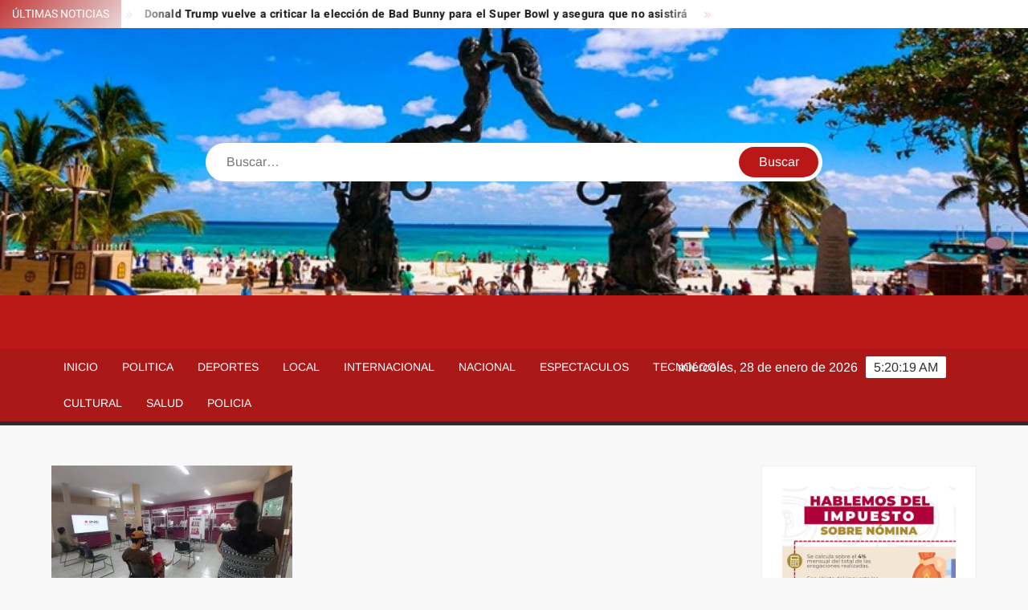

--- FILE ---
content_type: text/html; charset=UTF-8
request_url: https://unotvplaya.com/2021/01/25/ine-playa-del-carmen-atendera-a-ciudadanos-sin-cita-programada-de-acuerdo-a-capacidad/
body_size: 13565
content:
<!doctype html>
<html lang="es">
<head>
	<meta charset="UTF-8">
	<meta name="viewport" content="width=device-width">
	<link rel="profile" href="https://gmpg.org/xfn/11">

	<title>INE playa del Carmen atenderá a ciudadanos sin cita programada de acuerdo a capacidad</title>
			 			 			 			 			 			 			 			 			 			 			 			 			 			 			 			 			 			 			 			 			 			 			 			 			 			 			 			 			 			 			 			 			 			 			 			 			 			 			 			 			 			 			 			 			 			 			 			 <meta name='robots' content='max-image-preview:large' />
<link rel="alternate" type="application/rss+xml" title=" &raquo; Feed" href="https://unotvplaya.com/feed/" />
<link rel="alternate" type="application/rss+xml" title=" &raquo; RSS de los comentarios" href="https://unotvplaya.com/comments/feed/" />
<link rel="alternate" type="application/rss+xml" title=" &raquo; INE playa del Carmen atenderá a ciudadanos sin cita programada de acuerdo a capacidad RSS de los comentarios" href="https://unotvplaya.com/2021/01/25/ine-playa-del-carmen-atendera-a-ciudadanos-sin-cita-programada-de-acuerdo-a-capacidad/feed/" />
<link rel="alternate" title="oEmbed (JSON)" type="application/json+oembed" href="https://unotvplaya.com/wp-json/oembed/1.0/embed?url=https%3A%2F%2Funotvplaya.com%2F2021%2F01%2F25%2Fine-playa-del-carmen-atendera-a-ciudadanos-sin-cita-programada-de-acuerdo-a-capacidad%2F" />
<link rel="alternate" title="oEmbed (XML)" type="text/xml+oembed" href="https://unotvplaya.com/wp-json/oembed/1.0/embed?url=https%3A%2F%2Funotvplaya.com%2F2021%2F01%2F25%2Fine-playa-del-carmen-atendera-a-ciudadanos-sin-cita-programada-de-acuerdo-a-capacidad%2F&#038;format=xml" />
<style id='wp-img-auto-sizes-contain-inline-css' type='text/css'>
img:is([sizes=auto i],[sizes^="auto," i]){contain-intrinsic-size:3000px 1500px}
/*# sourceURL=wp-img-auto-sizes-contain-inline-css */
</style>
<style id='wp-emoji-styles-inline-css' type='text/css'>

	img.wp-smiley, img.emoji {
		display: inline !important;
		border: none !important;
		box-shadow: none !important;
		height: 1em !important;
		width: 1em !important;
		margin: 0 0.07em !important;
		vertical-align: -0.1em !important;
		background: none !important;
		padding: 0 !important;
	}
/*# sourceURL=wp-emoji-styles-inline-css */
</style>
<style id='wp-block-library-inline-css' type='text/css'>
:root{--wp-block-synced-color:#7a00df;--wp-block-synced-color--rgb:122,0,223;--wp-bound-block-color:var(--wp-block-synced-color);--wp-editor-canvas-background:#ddd;--wp-admin-theme-color:#007cba;--wp-admin-theme-color--rgb:0,124,186;--wp-admin-theme-color-darker-10:#006ba1;--wp-admin-theme-color-darker-10--rgb:0,107,160.5;--wp-admin-theme-color-darker-20:#005a87;--wp-admin-theme-color-darker-20--rgb:0,90,135;--wp-admin-border-width-focus:2px}@media (min-resolution:192dpi){:root{--wp-admin-border-width-focus:1.5px}}.wp-element-button{cursor:pointer}:root .has-very-light-gray-background-color{background-color:#eee}:root .has-very-dark-gray-background-color{background-color:#313131}:root .has-very-light-gray-color{color:#eee}:root .has-very-dark-gray-color{color:#313131}:root .has-vivid-green-cyan-to-vivid-cyan-blue-gradient-background{background:linear-gradient(135deg,#00d084,#0693e3)}:root .has-purple-crush-gradient-background{background:linear-gradient(135deg,#34e2e4,#4721fb 50%,#ab1dfe)}:root .has-hazy-dawn-gradient-background{background:linear-gradient(135deg,#faaca8,#dad0ec)}:root .has-subdued-olive-gradient-background{background:linear-gradient(135deg,#fafae1,#67a671)}:root .has-atomic-cream-gradient-background{background:linear-gradient(135deg,#fdd79a,#004a59)}:root .has-nightshade-gradient-background{background:linear-gradient(135deg,#330968,#31cdcf)}:root .has-midnight-gradient-background{background:linear-gradient(135deg,#020381,#2874fc)}:root{--wp--preset--font-size--normal:16px;--wp--preset--font-size--huge:42px}.has-regular-font-size{font-size:1em}.has-larger-font-size{font-size:2.625em}.has-normal-font-size{font-size:var(--wp--preset--font-size--normal)}.has-huge-font-size{font-size:var(--wp--preset--font-size--huge)}.has-text-align-center{text-align:center}.has-text-align-left{text-align:left}.has-text-align-right{text-align:right}.has-fit-text{white-space:nowrap!important}#end-resizable-editor-section{display:none}.aligncenter{clear:both}.items-justified-left{justify-content:flex-start}.items-justified-center{justify-content:center}.items-justified-right{justify-content:flex-end}.items-justified-space-between{justify-content:space-between}.screen-reader-text{border:0;clip-path:inset(50%);height:1px;margin:-1px;overflow:hidden;padding:0;position:absolute;width:1px;word-wrap:normal!important}.screen-reader-text:focus{background-color:#ddd;clip-path:none;color:#444;display:block;font-size:1em;height:auto;left:5px;line-height:normal;padding:15px 23px 14px;text-decoration:none;top:5px;width:auto;z-index:100000}html :where(.has-border-color){border-style:solid}html :where([style*=border-top-color]){border-top-style:solid}html :where([style*=border-right-color]){border-right-style:solid}html :where([style*=border-bottom-color]){border-bottom-style:solid}html :where([style*=border-left-color]){border-left-style:solid}html :where([style*=border-width]){border-style:solid}html :where([style*=border-top-width]){border-top-style:solid}html :where([style*=border-right-width]){border-right-style:solid}html :where([style*=border-bottom-width]){border-bottom-style:solid}html :where([style*=border-left-width]){border-left-style:solid}html :where(img[class*=wp-image-]){height:auto;max-width:100%}:where(figure){margin:0 0 1em}html :where(.is-position-sticky){--wp-admin--admin-bar--position-offset:var(--wp-admin--admin-bar--height,0px)}@media screen and (max-width:600px){html :where(.is-position-sticky){--wp-admin--admin-bar--position-offset:0px}}

/*# sourceURL=wp-block-library-inline-css */
</style><style id='wp-block-image-inline-css' type='text/css'>
.wp-block-image>a,.wp-block-image>figure>a{display:inline-block}.wp-block-image img{box-sizing:border-box;height:auto;max-width:100%;vertical-align:bottom}@media not (prefers-reduced-motion){.wp-block-image img.hide{visibility:hidden}.wp-block-image img.show{animation:show-content-image .4s}}.wp-block-image[style*=border-radius] img,.wp-block-image[style*=border-radius]>a{border-radius:inherit}.wp-block-image.has-custom-border img{box-sizing:border-box}.wp-block-image.aligncenter{text-align:center}.wp-block-image.alignfull>a,.wp-block-image.alignwide>a{width:100%}.wp-block-image.alignfull img,.wp-block-image.alignwide img{height:auto;width:100%}.wp-block-image .aligncenter,.wp-block-image .alignleft,.wp-block-image .alignright,.wp-block-image.aligncenter,.wp-block-image.alignleft,.wp-block-image.alignright{display:table}.wp-block-image .aligncenter>figcaption,.wp-block-image .alignleft>figcaption,.wp-block-image .alignright>figcaption,.wp-block-image.aligncenter>figcaption,.wp-block-image.alignleft>figcaption,.wp-block-image.alignright>figcaption{caption-side:bottom;display:table-caption}.wp-block-image .alignleft{float:left;margin:.5em 1em .5em 0}.wp-block-image .alignright{float:right;margin:.5em 0 .5em 1em}.wp-block-image .aligncenter{margin-left:auto;margin-right:auto}.wp-block-image :where(figcaption){margin-bottom:1em;margin-top:.5em}.wp-block-image.is-style-circle-mask img{border-radius:9999px}@supports ((-webkit-mask-image:none) or (mask-image:none)) or (-webkit-mask-image:none){.wp-block-image.is-style-circle-mask img{border-radius:0;-webkit-mask-image:url('data:image/svg+xml;utf8,<svg viewBox="0 0 100 100" xmlns="http://www.w3.org/2000/svg"><circle cx="50" cy="50" r="50"/></svg>');mask-image:url('data:image/svg+xml;utf8,<svg viewBox="0 0 100 100" xmlns="http://www.w3.org/2000/svg"><circle cx="50" cy="50" r="50"/></svg>');mask-mode:alpha;-webkit-mask-position:center;mask-position:center;-webkit-mask-repeat:no-repeat;mask-repeat:no-repeat;-webkit-mask-size:contain;mask-size:contain}}:root :where(.wp-block-image.is-style-rounded img,.wp-block-image .is-style-rounded img){border-radius:9999px}.wp-block-image figure{margin:0}.wp-lightbox-container{display:flex;flex-direction:column;position:relative}.wp-lightbox-container img{cursor:zoom-in}.wp-lightbox-container img:hover+button{opacity:1}.wp-lightbox-container button{align-items:center;backdrop-filter:blur(16px) saturate(180%);background-color:#5a5a5a40;border:none;border-radius:4px;cursor:zoom-in;display:flex;height:20px;justify-content:center;opacity:0;padding:0;position:absolute;right:16px;text-align:center;top:16px;width:20px;z-index:100}@media not (prefers-reduced-motion){.wp-lightbox-container button{transition:opacity .2s ease}}.wp-lightbox-container button:focus-visible{outline:3px auto #5a5a5a40;outline:3px auto -webkit-focus-ring-color;outline-offset:3px}.wp-lightbox-container button:hover{cursor:pointer;opacity:1}.wp-lightbox-container button:focus{opacity:1}.wp-lightbox-container button:focus,.wp-lightbox-container button:hover,.wp-lightbox-container button:not(:hover):not(:active):not(.has-background){background-color:#5a5a5a40;border:none}.wp-lightbox-overlay{box-sizing:border-box;cursor:zoom-out;height:100vh;left:0;overflow:hidden;position:fixed;top:0;visibility:hidden;width:100%;z-index:100000}.wp-lightbox-overlay .close-button{align-items:center;cursor:pointer;display:flex;justify-content:center;min-height:40px;min-width:40px;padding:0;position:absolute;right:calc(env(safe-area-inset-right) + 16px);top:calc(env(safe-area-inset-top) + 16px);z-index:5000000}.wp-lightbox-overlay .close-button:focus,.wp-lightbox-overlay .close-button:hover,.wp-lightbox-overlay .close-button:not(:hover):not(:active):not(.has-background){background:none;border:none}.wp-lightbox-overlay .lightbox-image-container{height:var(--wp--lightbox-container-height);left:50%;overflow:hidden;position:absolute;top:50%;transform:translate(-50%,-50%);transform-origin:top left;width:var(--wp--lightbox-container-width);z-index:9999999999}.wp-lightbox-overlay .wp-block-image{align-items:center;box-sizing:border-box;display:flex;height:100%;justify-content:center;margin:0;position:relative;transform-origin:0 0;width:100%;z-index:3000000}.wp-lightbox-overlay .wp-block-image img{height:var(--wp--lightbox-image-height);min-height:var(--wp--lightbox-image-height);min-width:var(--wp--lightbox-image-width);width:var(--wp--lightbox-image-width)}.wp-lightbox-overlay .wp-block-image figcaption{display:none}.wp-lightbox-overlay button{background:none;border:none}.wp-lightbox-overlay .scrim{background-color:#fff;height:100%;opacity:.9;position:absolute;width:100%;z-index:2000000}.wp-lightbox-overlay.active{visibility:visible}@media not (prefers-reduced-motion){.wp-lightbox-overlay.active{animation:turn-on-visibility .25s both}.wp-lightbox-overlay.active img{animation:turn-on-visibility .35s both}.wp-lightbox-overlay.show-closing-animation:not(.active){animation:turn-off-visibility .35s both}.wp-lightbox-overlay.show-closing-animation:not(.active) img{animation:turn-off-visibility .25s both}.wp-lightbox-overlay.zoom.active{animation:none;opacity:1;visibility:visible}.wp-lightbox-overlay.zoom.active .lightbox-image-container{animation:lightbox-zoom-in .4s}.wp-lightbox-overlay.zoom.active .lightbox-image-container img{animation:none}.wp-lightbox-overlay.zoom.active .scrim{animation:turn-on-visibility .4s forwards}.wp-lightbox-overlay.zoom.show-closing-animation:not(.active){animation:none}.wp-lightbox-overlay.zoom.show-closing-animation:not(.active) .lightbox-image-container{animation:lightbox-zoom-out .4s}.wp-lightbox-overlay.zoom.show-closing-animation:not(.active) .lightbox-image-container img{animation:none}.wp-lightbox-overlay.zoom.show-closing-animation:not(.active) .scrim{animation:turn-off-visibility .4s forwards}}@keyframes show-content-image{0%{visibility:hidden}99%{visibility:hidden}to{visibility:visible}}@keyframes turn-on-visibility{0%{opacity:0}to{opacity:1}}@keyframes turn-off-visibility{0%{opacity:1;visibility:visible}99%{opacity:0;visibility:visible}to{opacity:0;visibility:hidden}}@keyframes lightbox-zoom-in{0%{transform:translate(calc((-100vw + var(--wp--lightbox-scrollbar-width))/2 + var(--wp--lightbox-initial-left-position)),calc(-50vh + var(--wp--lightbox-initial-top-position))) scale(var(--wp--lightbox-scale))}to{transform:translate(-50%,-50%) scale(1)}}@keyframes lightbox-zoom-out{0%{transform:translate(-50%,-50%) scale(1);visibility:visible}99%{visibility:visible}to{transform:translate(calc((-100vw + var(--wp--lightbox-scrollbar-width))/2 + var(--wp--lightbox-initial-left-position)),calc(-50vh + var(--wp--lightbox-initial-top-position))) scale(var(--wp--lightbox-scale));visibility:hidden}}
/*# sourceURL=https://unotvplaya.com/wp-includes/blocks/image/style.min.css */
</style>
<style id='wp-block-paragraph-inline-css' type='text/css'>
.is-small-text{font-size:.875em}.is-regular-text{font-size:1em}.is-large-text{font-size:2.25em}.is-larger-text{font-size:3em}.has-drop-cap:not(:focus):first-letter{float:left;font-size:8.4em;font-style:normal;font-weight:100;line-height:.68;margin:.05em .1em 0 0;text-transform:uppercase}body.rtl .has-drop-cap:not(:focus):first-letter{float:none;margin-left:.1em}p.has-drop-cap.has-background{overflow:hidden}:root :where(p.has-background){padding:1.25em 2.375em}:where(p.has-text-color:not(.has-link-color)) a{color:inherit}p.has-text-align-left[style*="writing-mode:vertical-lr"],p.has-text-align-right[style*="writing-mode:vertical-rl"]{rotate:180deg}
/*# sourceURL=https://unotvplaya.com/wp-includes/blocks/paragraph/style.min.css */
</style>
<style id='global-styles-inline-css' type='text/css'>
:root{--wp--preset--aspect-ratio--square: 1;--wp--preset--aspect-ratio--4-3: 4/3;--wp--preset--aspect-ratio--3-4: 3/4;--wp--preset--aspect-ratio--3-2: 3/2;--wp--preset--aspect-ratio--2-3: 2/3;--wp--preset--aspect-ratio--16-9: 16/9;--wp--preset--aspect-ratio--9-16: 9/16;--wp--preset--color--black: #000000;--wp--preset--color--cyan-bluish-gray: #abb8c3;--wp--preset--color--white: #ffffff;--wp--preset--color--pale-pink: #f78da7;--wp--preset--color--vivid-red: #cf2e2e;--wp--preset--color--luminous-vivid-orange: #ff6900;--wp--preset--color--luminous-vivid-amber: #fcb900;--wp--preset--color--light-green-cyan: #7bdcb5;--wp--preset--color--vivid-green-cyan: #00d084;--wp--preset--color--pale-cyan-blue: #8ed1fc;--wp--preset--color--vivid-cyan-blue: #0693e3;--wp--preset--color--vivid-purple: #9b51e0;--wp--preset--gradient--vivid-cyan-blue-to-vivid-purple: linear-gradient(135deg,rgb(6,147,227) 0%,rgb(155,81,224) 100%);--wp--preset--gradient--light-green-cyan-to-vivid-green-cyan: linear-gradient(135deg,rgb(122,220,180) 0%,rgb(0,208,130) 100%);--wp--preset--gradient--luminous-vivid-amber-to-luminous-vivid-orange: linear-gradient(135deg,rgb(252,185,0) 0%,rgb(255,105,0) 100%);--wp--preset--gradient--luminous-vivid-orange-to-vivid-red: linear-gradient(135deg,rgb(255,105,0) 0%,rgb(207,46,46) 100%);--wp--preset--gradient--very-light-gray-to-cyan-bluish-gray: linear-gradient(135deg,rgb(238,238,238) 0%,rgb(169,184,195) 100%);--wp--preset--gradient--cool-to-warm-spectrum: linear-gradient(135deg,rgb(74,234,220) 0%,rgb(151,120,209) 20%,rgb(207,42,186) 40%,rgb(238,44,130) 60%,rgb(251,105,98) 80%,rgb(254,248,76) 100%);--wp--preset--gradient--blush-light-purple: linear-gradient(135deg,rgb(255,206,236) 0%,rgb(152,150,240) 100%);--wp--preset--gradient--blush-bordeaux: linear-gradient(135deg,rgb(254,205,165) 0%,rgb(254,45,45) 50%,rgb(107,0,62) 100%);--wp--preset--gradient--luminous-dusk: linear-gradient(135deg,rgb(255,203,112) 0%,rgb(199,81,192) 50%,rgb(65,88,208) 100%);--wp--preset--gradient--pale-ocean: linear-gradient(135deg,rgb(255,245,203) 0%,rgb(182,227,212) 50%,rgb(51,167,181) 100%);--wp--preset--gradient--electric-grass: linear-gradient(135deg,rgb(202,248,128) 0%,rgb(113,206,126) 100%);--wp--preset--gradient--midnight: linear-gradient(135deg,rgb(2,3,129) 0%,rgb(40,116,252) 100%);--wp--preset--font-size--small: 13px;--wp--preset--font-size--medium: 20px;--wp--preset--font-size--large: 36px;--wp--preset--font-size--x-large: 42px;--wp--preset--spacing--20: 0.44rem;--wp--preset--spacing--30: 0.67rem;--wp--preset--spacing--40: 1rem;--wp--preset--spacing--50: 1.5rem;--wp--preset--spacing--60: 2.25rem;--wp--preset--spacing--70: 3.38rem;--wp--preset--spacing--80: 5.06rem;--wp--preset--shadow--natural: 6px 6px 9px rgba(0, 0, 0, 0.2);--wp--preset--shadow--deep: 12px 12px 50px rgba(0, 0, 0, 0.4);--wp--preset--shadow--sharp: 6px 6px 0px rgba(0, 0, 0, 0.2);--wp--preset--shadow--outlined: 6px 6px 0px -3px rgb(255, 255, 255), 6px 6px rgb(0, 0, 0);--wp--preset--shadow--crisp: 6px 6px 0px rgb(0, 0, 0);}:where(.is-layout-flex){gap: 0.5em;}:where(.is-layout-grid){gap: 0.5em;}body .is-layout-flex{display: flex;}.is-layout-flex{flex-wrap: wrap;align-items: center;}.is-layout-flex > :is(*, div){margin: 0;}body .is-layout-grid{display: grid;}.is-layout-grid > :is(*, div){margin: 0;}:where(.wp-block-columns.is-layout-flex){gap: 2em;}:where(.wp-block-columns.is-layout-grid){gap: 2em;}:where(.wp-block-post-template.is-layout-flex){gap: 1.25em;}:where(.wp-block-post-template.is-layout-grid){gap: 1.25em;}.has-black-color{color: var(--wp--preset--color--black) !important;}.has-cyan-bluish-gray-color{color: var(--wp--preset--color--cyan-bluish-gray) !important;}.has-white-color{color: var(--wp--preset--color--white) !important;}.has-pale-pink-color{color: var(--wp--preset--color--pale-pink) !important;}.has-vivid-red-color{color: var(--wp--preset--color--vivid-red) !important;}.has-luminous-vivid-orange-color{color: var(--wp--preset--color--luminous-vivid-orange) !important;}.has-luminous-vivid-amber-color{color: var(--wp--preset--color--luminous-vivid-amber) !important;}.has-light-green-cyan-color{color: var(--wp--preset--color--light-green-cyan) !important;}.has-vivid-green-cyan-color{color: var(--wp--preset--color--vivid-green-cyan) !important;}.has-pale-cyan-blue-color{color: var(--wp--preset--color--pale-cyan-blue) !important;}.has-vivid-cyan-blue-color{color: var(--wp--preset--color--vivid-cyan-blue) !important;}.has-vivid-purple-color{color: var(--wp--preset--color--vivid-purple) !important;}.has-black-background-color{background-color: var(--wp--preset--color--black) !important;}.has-cyan-bluish-gray-background-color{background-color: var(--wp--preset--color--cyan-bluish-gray) !important;}.has-white-background-color{background-color: var(--wp--preset--color--white) !important;}.has-pale-pink-background-color{background-color: var(--wp--preset--color--pale-pink) !important;}.has-vivid-red-background-color{background-color: var(--wp--preset--color--vivid-red) !important;}.has-luminous-vivid-orange-background-color{background-color: var(--wp--preset--color--luminous-vivid-orange) !important;}.has-luminous-vivid-amber-background-color{background-color: var(--wp--preset--color--luminous-vivid-amber) !important;}.has-light-green-cyan-background-color{background-color: var(--wp--preset--color--light-green-cyan) !important;}.has-vivid-green-cyan-background-color{background-color: var(--wp--preset--color--vivid-green-cyan) !important;}.has-pale-cyan-blue-background-color{background-color: var(--wp--preset--color--pale-cyan-blue) !important;}.has-vivid-cyan-blue-background-color{background-color: var(--wp--preset--color--vivid-cyan-blue) !important;}.has-vivid-purple-background-color{background-color: var(--wp--preset--color--vivid-purple) !important;}.has-black-border-color{border-color: var(--wp--preset--color--black) !important;}.has-cyan-bluish-gray-border-color{border-color: var(--wp--preset--color--cyan-bluish-gray) !important;}.has-white-border-color{border-color: var(--wp--preset--color--white) !important;}.has-pale-pink-border-color{border-color: var(--wp--preset--color--pale-pink) !important;}.has-vivid-red-border-color{border-color: var(--wp--preset--color--vivid-red) !important;}.has-luminous-vivid-orange-border-color{border-color: var(--wp--preset--color--luminous-vivid-orange) !important;}.has-luminous-vivid-amber-border-color{border-color: var(--wp--preset--color--luminous-vivid-amber) !important;}.has-light-green-cyan-border-color{border-color: var(--wp--preset--color--light-green-cyan) !important;}.has-vivid-green-cyan-border-color{border-color: var(--wp--preset--color--vivid-green-cyan) !important;}.has-pale-cyan-blue-border-color{border-color: var(--wp--preset--color--pale-cyan-blue) !important;}.has-vivid-cyan-blue-border-color{border-color: var(--wp--preset--color--vivid-cyan-blue) !important;}.has-vivid-purple-border-color{border-color: var(--wp--preset--color--vivid-purple) !important;}.has-vivid-cyan-blue-to-vivid-purple-gradient-background{background: var(--wp--preset--gradient--vivid-cyan-blue-to-vivid-purple) !important;}.has-light-green-cyan-to-vivid-green-cyan-gradient-background{background: var(--wp--preset--gradient--light-green-cyan-to-vivid-green-cyan) !important;}.has-luminous-vivid-amber-to-luminous-vivid-orange-gradient-background{background: var(--wp--preset--gradient--luminous-vivid-amber-to-luminous-vivid-orange) !important;}.has-luminous-vivid-orange-to-vivid-red-gradient-background{background: var(--wp--preset--gradient--luminous-vivid-orange-to-vivid-red) !important;}.has-very-light-gray-to-cyan-bluish-gray-gradient-background{background: var(--wp--preset--gradient--very-light-gray-to-cyan-bluish-gray) !important;}.has-cool-to-warm-spectrum-gradient-background{background: var(--wp--preset--gradient--cool-to-warm-spectrum) !important;}.has-blush-light-purple-gradient-background{background: var(--wp--preset--gradient--blush-light-purple) !important;}.has-blush-bordeaux-gradient-background{background: var(--wp--preset--gradient--blush-bordeaux) !important;}.has-luminous-dusk-gradient-background{background: var(--wp--preset--gradient--luminous-dusk) !important;}.has-pale-ocean-gradient-background{background: var(--wp--preset--gradient--pale-ocean) !important;}.has-electric-grass-gradient-background{background: var(--wp--preset--gradient--electric-grass) !important;}.has-midnight-gradient-background{background: var(--wp--preset--gradient--midnight) !important;}.has-small-font-size{font-size: var(--wp--preset--font-size--small) !important;}.has-medium-font-size{font-size: var(--wp--preset--font-size--medium) !important;}.has-large-font-size{font-size: var(--wp--preset--font-size--large) !important;}.has-x-large-font-size{font-size: var(--wp--preset--font-size--x-large) !important;}
/*# sourceURL=global-styles-inline-css */
</style>

<style id='classic-theme-styles-inline-css' type='text/css'>
/*! This file is auto-generated */
.wp-block-button__link{color:#fff;background-color:#32373c;border-radius:9999px;box-shadow:none;text-decoration:none;padding:calc(.667em + 2px) calc(1.333em + 2px);font-size:1.125em}.wp-block-file__button{background:#32373c;color:#fff;text-decoration:none}
/*# sourceURL=/wp-includes/css/classic-themes.min.css */
</style>
<link rel='stylesheet' id='freenews-style-css' href='https://unotvplaya.com/wp-content/themes/freenews/style.css?ver=6.9' type='text/css' media='all' />
<link rel='stylesheet' id='font-awesome-css' href='https://unotvplaya.com/wp-content/themes/freenews/assets/library/fontawesome/css/all.min.css?ver=6.9' type='text/css' media='all' />
<link rel='stylesheet' id='freenews-google-fonts-css' href='https://unotvplaya.com/wp-content/fonts/630fd7ef1a5c24e260dc9d85fd5926fc.css' type='text/css' media='all' />
<script type="text/javascript" src="https://unotvplaya.com/wp-includes/js/jquery/jquery.min.js?ver=3.7.1" id="jquery-core-js"></script>
<script type="text/javascript" src="https://unotvplaya.com/wp-includes/js/jquery/jquery-migrate.min.js?ver=3.4.1" id="jquery-migrate-js"></script>
<script type="text/javascript" src="https://unotvplaya.com/wp-content/themes/freenews/assets/js/global.js?ver=1" id="freenews-global-js"></script>
<link rel="https://api.w.org/" href="https://unotvplaya.com/wp-json/" /><link rel="alternate" title="JSON" type="application/json" href="https://unotvplaya.com/wp-json/wp/v2/posts/7562" /><link rel="EditURI" type="application/rsd+xml" title="RSD" href="https://unotvplaya.com/xmlrpc.php?rsd" />
<meta name="generator" content="WordPress 6.9" />
<link rel="canonical" href="https://unotvplaya.com/2021/01/25/ine-playa-del-carmen-atendera-a-ciudadanos-sin-cita-programada-de-acuerdo-a-capacidad/" />
<link rel='shortlink' href='https://unotvplaya.com/?p=7562' />

		<!-- GA Google Analytics @ https://m0n.co/ga -->
		<script>
			(function(i,s,o,g,r,a,m){i['GoogleAnalyticsObject']=r;i[r]=i[r]||function(){
			(i[r].q=i[r].q||[]).push(arguments)},i[r].l=1*new Date();a=s.createElement(o),
			m=s.getElementsByTagName(o)[0];a.async=1;a.src=g;m.parentNode.insertBefore(a,m)
			})(window,document,'script','https://www.google-analytics.com/analytics.js','ga');
			ga('create', 'G-8ESPB50EMX', 'auto');
			ga('set', 'forceSSL', true);
			ga('send', 'pageview');
		</script>

	<link rel="pingback" href="https://unotvplaya.com/xmlrpc.php">		<style type="text/css">
					.site-title a,
			.site-description,
			.has-header-image .site-title a,
			.has-header-image .site-description,
			.has-top-bg-image .site-title a,
			.has-top-bg-image .site-description {
				position: absolute;
				clip: rect(1px, 1px, 1px, 1px);
			}
				</style>
		<link rel="icon" href="https://unotvplaya.com/wp-content/uploads/2020/02/cropped-unotvplaya-1-32x32.jpg" sizes="32x32" />
<link rel="icon" href="https://unotvplaya.com/wp-content/uploads/2020/02/cropped-unotvplaya-1-192x192.jpg" sizes="192x192" />
<link rel="apple-touch-icon" href="https://unotvplaya.com/wp-content/uploads/2020/02/cropped-unotvplaya-1-180x180.jpg" />
<meta name="msapplication-TileImage" content="https://unotvplaya.com/wp-content/uploads/2020/02/cropped-unotvplaya-1-270x270.jpg" />
</head>

<body data-rsssl=1 class="wp-singular post-template-default single single-post postid-7562 single-format-standard wp-theme-freenews has-header-image has-sidebar">
	<div id="page" class="site">
	<a class="skip-link screen-reader-text" href="#content">Saltar al contenido</a>

	
	<header id="masthead" class="site-header">
		<div id="main-header" class="main-header">
			<div class="navigation-top">
        		<div class="wrap">
            	<div id="site-header-menu" class="site-header-menu">
               	<nav class="main-navigation" aria-label="Menú principal" role="navigation">
							    <button class="menu-toggle" aria-controls="primary-menu" aria-expanded="false">
        <span class="toggle-text">Menú</span>
        <span class="toggle-bar"></span>
    </button>

    <ul id="primary-menu" class="menu nav-menu"><li id="menu-item-24" class="menu-item menu-item-type-custom menu-item-object-custom menu-item-home menu-item-24"><a href="https://unotvplaya.com/">Inicio</a></li>
<li id="menu-item-11003" class="menu-item menu-item-type-taxonomy menu-item-object-category menu-item-11003 category-color-3"><a href="https://unotvplaya.com/category/politica/">Politica</a></li>
<li id="menu-item-11004" class="menu-item menu-item-type-taxonomy menu-item-object-category menu-item-11004 category-color-6"><a href="https://unotvplaya.com/category/deportes/">Deportes</a></li>
<li id="menu-item-11005" class="menu-item menu-item-type-taxonomy menu-item-object-category menu-item-11005 category-color-4"><a href="https://unotvplaya.com/category/local/">Local</a></li>
<li id="menu-item-11006" class="menu-item menu-item-type-taxonomy menu-item-object-category menu-item-11006 category-color-5"><a href="https://unotvplaya.com/category/internacional/">Internacional</a></li>
<li id="menu-item-11007" class="menu-item menu-item-type-taxonomy menu-item-object-category menu-item-11007 category-color-17"><a href="https://unotvplaya.com/category/nacional/">Nacional</a></li>
<li id="menu-item-11008" class="menu-item menu-item-type-taxonomy menu-item-object-category menu-item-11008 category-color-24"><a href="https://unotvplaya.com/category/espectaculos/">Espectaculos</a></li>
<li id="menu-item-11009" class="menu-item menu-item-type-taxonomy menu-item-object-category menu-item-11009 category-color-12"><a href="https://unotvplaya.com/category/tecnologia/">Tecnología</a></li>
<li id="menu-item-11010" class="menu-item menu-item-type-taxonomy menu-item-object-category menu-item-11010 category-color-27"><a href="https://unotvplaya.com/category/cultural/">Cultural</a></li>
<li id="menu-item-11011" class="menu-item menu-item-type-taxonomy menu-item-object-category menu-item-11011 category-color-30"><a href="https://unotvplaya.com/category/salud/">Salud</a></li>
<li id="menu-item-11012" class="menu-item menu-item-type-taxonomy menu-item-object-category menu-item-11012 category-color-31"><a href="https://unotvplaya.com/category/policia/">Policia</a></li>
</ul>						 </nav><!-- #site-navigation -->
           		</div>
        		</div><!-- .wrap -->
			</div><!-- .navigation-top -->
			
			<div class="top-header">
				<div class="top-header-inner">

					    <div class="flash-news">
                <div class="flash-news-header">
            <h4 class="flash-news-title">Últimas noticias</h4>
        </div>
                <div class="marquee">
                            <artical class="news-post-title"><h3><a href="https://unotvplaya.com/2026/01/26/alarma-mundial-por-el-virus-nipah/" title="Alarma mundial por el virus Nipah">Alarma mundial por el virus Nipah</a></h3></artical>

                            <artical class="news-post-title"><h3><a href="https://unotvplaya.com/2026/01/25/donald-trump-vuelve-a-criticar-la-eleccion-de-bad-bunny-para-el-super-bowl-y-asegura-que-no-asistira/" title="Donald Trump vuelve a criticar la elección de Bad Bunny para el Super Bowl y asegura que no asistirá">Donald Trump vuelve a criticar la elección de Bad Bunny para el Super Bowl y asegura que no asistirá</a></h3></artical>

                            <artical class="news-post-title"><h3><a href="https://unotvplaya.com/2026/01/24/pentagono-coloca-a-america-latina-al-centro-de-la-estrategia-militar-de-estados-unidos/" title="Pentágono coloca a América Latina al centro de la estrategia militar de Estados Unidos">Pentágono coloca a América Latina al centro de la estrategia militar de Estados Unidos</a></h3></artical>

                            <artical class="news-post-title"><h3><a href="https://unotvplaya.com/2026/01/23/cae-ryan-wedding-exolimpico-canadiense-vinculado-al-cartel-de-sinaloa/" title="Cae Ryan Wedding, exolímpico canadiense vinculado al Cártel de Sinaloa">Cae Ryan Wedding, exolímpico canadiense vinculado al Cártel de Sinaloa</a></h3></artical>

                            <artical class="news-post-title"><h3><a href="https://unotvplaya.com/2026/01/23/suman-67-personas-sin-tras-incendio-de-centro-comercial-en-pakistan/" title="Suman 67 personas sin tras incendio de centro comercial en Pakistán">Suman 67 personas sin tras incendio de centro comercial en Pakistán</a></h3></artical>

                            <artical class="news-post-title"><h3><a href="https://unotvplaya.com/2026/01/23/donald-trump-retiro-la-invitacion-al-primer-ministro-de-canada-para-integrar-la-junta-de-la-paz/" title="Donald Trump retiró la invitación al primer ministro de Canadá para integrar la Junta de la Paz">Donald Trump retiró la invitación al primer ministro de Canadá para integrar la Junta de la Paz</a></h3></artical>

                            <artical class="news-post-title"><h3><a href="https://unotvplaya.com/2026/01/22/exiliados-en-estados-unidos-alertan-sobre-deportacion-a-mexico-de-un-teniente-disidente-de-venezuela/" title="Exiliados en Estados Unidos alertan sobre deportación a México de un teniente disidente de Venezuela">Exiliados en Estados Unidos alertan sobre deportación a México de un teniente disidente de Venezuela</a></h3></artical>

                            <artical class="news-post-title"><h3><a href="https://unotvplaya.com/2026/01/21/donald-trump-llega-al-foro-de-davos-para-reunirse-con-varios-lideres-mundiales-y-tratar-la-situacion-en-ucrania/" title="Donald Trump llega al Foro de Davos para reunirse con varios líderes mundiales y tratar la situación en Ucrania">Donald Trump llega al Foro de Davos para reunirse con varios líderes mundiales y tratar la situación en Ucrania</a></h3></artical>

                            <artical class="news-post-title"><h3><a href="https://unotvplaya.com/2026/01/19/trump-advierte-que-al-no-lograr-el-nobel-ya-no-se-siente-obligado-a-pensar-solo-en-paz/" title="Trump advierte que al no lograr el Nobel “ya no se siente obligado a pensar solo en paz”">Trump advierte que al no lograr el Nobel “ya no se siente obligado a pensar solo en paz”</a></h3></artical>

                            <artical class="news-post-title"><h3><a href="https://unotvplaya.com/2026/01/19/borrador-automatico-9/" title="Borrador automático">Borrador automático</a></h3></artical>

                    </div><!-- .marquee -->
    </div><!-- .flash-news -->
    
					<div class="header-social-menu">

						
					</div><!-- .header-social-menu -->
				</div><!-- .top-header-inner -->
			</div><!-- .top-header -->

							<div class="header-media-search">

					<div class="search-container">
    <form method="get" class="search" action="https://unotvplaya.com/"> 
        <label for='s' class='screen-reader-text'>Buscar</label> 
            <input class="search-field" placeholder="Buscar&hellip;" name="s" type="search"> 
            <input class="search-submit" value="Buscar" type="submit">
    </form>
</div><!-- .search-container -->
    
    <div class="custom-header">
        <div class="custom-header-media">
            <div id="wp-custom-header" class="wp-custom-header"><img src="https://unotvplaya.com/wp-content/uploads/2021/02/cropped-WhatsApp-Image-2021-02-16-at-4.39.49-PM-1.jpeg" width="1920" height="500" alt="" srcset="https://unotvplaya.com/wp-content/uploads/2021/02/cropped-WhatsApp-Image-2021-02-16-at-4.39.49-PM-1.jpeg 1920w, https://unotvplaya.com/wp-content/uploads/2021/02/cropped-WhatsApp-Image-2021-02-16-at-4.39.49-PM-1-300x78.jpeg 300w, https://unotvplaya.com/wp-content/uploads/2021/02/cropped-WhatsApp-Image-2021-02-16-at-4.39.49-PM-1-1024x267.jpeg 1024w, https://unotvplaya.com/wp-content/uploads/2021/02/cropped-WhatsApp-Image-2021-02-16-at-4.39.49-PM-1-768x200.jpeg 768w, https://unotvplaya.com/wp-content/uploads/2021/02/cropped-WhatsApp-Image-2021-02-16-at-4.39.49-PM-1-1536x400.jpeg 1536w" sizes="(max-width: 1920px) 100vw, 1920px" decoding="async" fetchpriority="high" /></div>        </div><!-- .custom-header-media -->
    </div><!-- .custom-header -->

				</div><!-- .header-media-search -->
						<div class="main-header-brand">
				<div class="header-brand">
					<div class="wrap">
						<div class="header-brand-content">
							    <div class="site-branding">
                <div class="site-branding-text">

                           <p class="site-title"><a href="https://unotvplaya.com/" rel="home"></a></p>
                
        </div><!-- .site-branding-text -->
    </div><!-- .site-branding -->


							<div class="header-right">
								<div class="header-banner">

																	</div><!-- .header-banner -->
							</div><!-- .header-right -->
						</div><!-- .header-brand-content -->
					</div><!-- .wrap -->
				</div><!-- .header-brand -->

				<div id="nav-sticker">
					<div class="navigation-top">
						<div class="wrap">
							<div id="site-header-menu" class="site-header-menu">
								<nav id="site-navigation" class="main-navigation" aria-label="Menú principal">
								    <button class="menu-toggle" aria-controls="primary-menu" aria-expanded="false">
        <span class="toggle-text">Menú</span>
        <span class="toggle-bar"></span>
    </button>

    <ul id="primary-menu" class="menu nav-menu"><li class="menu-item menu-item-type-custom menu-item-object-custom menu-item-home menu-item-24"><a href="https://unotvplaya.com/">Inicio</a></li>
<li class="menu-item menu-item-type-taxonomy menu-item-object-category menu-item-11003 category-color-3"><a href="https://unotvplaya.com/category/politica/">Politica</a></li>
<li class="menu-item menu-item-type-taxonomy menu-item-object-category menu-item-11004 category-color-6"><a href="https://unotvplaya.com/category/deportes/">Deportes</a></li>
<li class="menu-item menu-item-type-taxonomy menu-item-object-category menu-item-11005 category-color-4"><a href="https://unotvplaya.com/category/local/">Local</a></li>
<li class="menu-item menu-item-type-taxonomy menu-item-object-category menu-item-11006 category-color-5"><a href="https://unotvplaya.com/category/internacional/">Internacional</a></li>
<li class="menu-item menu-item-type-taxonomy menu-item-object-category menu-item-11007 category-color-17"><a href="https://unotvplaya.com/category/nacional/">Nacional</a></li>
<li class="menu-item menu-item-type-taxonomy menu-item-object-category menu-item-11008 category-color-24"><a href="https://unotvplaya.com/category/espectaculos/">Espectaculos</a></li>
<li class="menu-item menu-item-type-taxonomy menu-item-object-category menu-item-11009 category-color-12"><a href="https://unotvplaya.com/category/tecnologia/">Tecnología</a></li>
<li class="menu-item menu-item-type-taxonomy menu-item-object-category menu-item-11010 category-color-27"><a href="https://unotvplaya.com/category/cultural/">Cultural</a></li>
<li class="menu-item menu-item-type-taxonomy menu-item-object-category menu-item-11011 category-color-30"><a href="https://unotvplaya.com/category/salud/">Salud</a></li>
<li class="menu-item menu-item-type-taxonomy menu-item-object-category menu-item-11012 category-color-31"><a href="https://unotvplaya.com/category/policia/">Policia</a></li>
</ul>								</nav><!-- #site-navigation -->
            			</div>
        				</div><!-- .wrap -->
     				</div><!-- .navigation-top -->
				<div class="clock"> 
					<div id="time"></div>
					<div id="date">miércoles, 28 de enero de 2026</div>
				</div>
				</div><!-- #nav-sticker -->
							</div><!-- .main-header-brand -->
						
							</div><!-- .main-header -->
	</header><!-- #masthead -->

	<div id="content" class="site-content">
		<div class="site-content-cell">
						<div class="wrap wrap-width">
	<div id="primary" class="content-area">
		<main id="main" class="site-main">

		
<article id="post-7562" class="post-7562 post type-post status-publish format-standard has-post-thumbnail hentry category-sin-categoria entry">
	
			<div class="post-thumbnail">
				<img width="300" height="200" src="https://unotvplaya.com/wp-content/uploads/2021/01/Screenshot_28-1-300x200.jpg" class="attachment-post-thumbnail size-post-thumbnail wp-post-image" alt="" decoding="async" srcset="https://unotvplaya.com/wp-content/uploads/2021/01/Screenshot_28-1-300x200.jpg 300w, https://unotvplaya.com/wp-content/uploads/2021/01/Screenshot_28-1.jpg 657w" sizes="(max-width: 300px) 100vw, 300px" />			</div><!-- .post-thumbnail -->

		
	<div class="entry-content-holder">
		<header class="entry-header">

		
				<div class="entry-meta">

					
		<span class="cat-links">
		
			<a class="category-color-1" href="https://unotvplaya.com/category/sin-categoria/">Sin categoría</a>
				</span>
	
				</div><!-- .entry-meta -->
			<h1 class="entry-title">INE playa del Carmen atenderá a ciudadanos sin cita programada de acuerdo a capacidad</h1>
		<div class="entry-meta">
			<span class="posted-on"><a href="https://unotvplaya.com/2021/01/25/ine-playa-del-carmen-atendera-a-ciudadanos-sin-cita-programada-de-acuerdo-a-capacidad/" rel="bookmark"><time class="entry-date published updated" datetime="2021-01-25T18:43:56+00:00">25 enero, 2021</time></a></span>		</div><!-- .entry-meta -->

		
	</header><!-- .entry-header -->

	<div class="entry-content">
		
<p>*Credenciales vencidas en 2019 o 2020 servirán para ejercer su voto el próximo 6 de junio al estar registrados en el Padrón Electoral.<br>&nbsp;<br>PLAYA DEL CARMEN.- Aunque el Instituto Nacional Electoral (INE) estableció atención ciudadana sin previa cita en los módulos de trámite de la credencial de electores del 1 al 10 de febrero próximo, en Playa del Carmen recibirán a los solicitantes de acuerdo a la capacidad programada, según dio a conocer la vocal del Registro Federal de Electores en la 01 Junta Distrital Ejecutiva, Marianela García Sandoval.<br>&nbsp;<br>Informó que el INE atenderá a todas aquellas personas que deben realizar un cambio de domicilio o inscribirse por primera vez al Padrón Electoral, es decir, las y los jóvenes que tienen 18 años y no se han inscrito o que cumplen la mayoría de edad a más tardar el 6 de junio de 2021, para que puedan votar en las próximas elecciones.</p>



<p>&nbsp;<br>En ese mismo sentido, explicó que Instituto brindará el servicio en la medida de la capacidad instalada con o sin cita, cumpliendo con las medidas de sanitarias establecidas y acorde al número de atenciones que se logren realizar de las 8 a las 15 horas en el módulo fijo situado en la calle 28 entre avenidas 105 y 110, de lunes a viernes.<br>&nbsp;<br>Para finalizar, García Sandoval recordó que las credenciales para votar con fotografía vencidas en 2019 o 2020 aún son válidas como mecanismo de identificación y podrán ser utilizadas para votar el 6 de junio próximo y al día siguiente poder renovarla.</p>

	</div><!-- .entry-content -->

	
		<footer class="entry-footer">
			<div class="entry-meta">

							</div><!-- .entry-meta -->
		</footer><!-- .entry-footer -->
			
		</div><!-- .entry-content-holder -->
</article><!-- #post-7562 -->

	<nav class="navigation post-navigation" aria-label="Entradas">
		<h2 class="screen-reader-text">Navegación de entradas</h2>
		<div class="nav-links"><div class="nav-previous"><a href="https://unotvplaya.com/2021/01/25/aun-no-concluye-oscar-perez-ex-titular-de-transporte-de-playa-del-carmen-procedimiento-de-entrega-de-recepcion/" rel="prev">Aún no concluye Óscar Pérez, ex titular de Transporte de Playa del Carmen procedimiento de entrega de recepción</a></div><div class="nav-next"><a href="https://unotvplaya.com/2021/01/25/brinda-gobierno-de-playa-del-carmen-atencion-a-personas-con-adicciones/" rel="next">Brinda gobierno de Playa del Carmen atención a personas con adicciones</a></div></div>
	</nav>
<div id="comments" class="comments-area">

		<div id="respond" class="comment-respond">
		<h3 id="reply-title" class="comment-reply-title">Deja un comentario <small><a rel="nofollow" id="cancel-comment-reply-link" href="/2021/01/25/ine-playa-del-carmen-atendera-a-ciudadanos-sin-cita-programada-de-acuerdo-a-capacidad/#respond" style="display:none;">Cancelar respuesta</a></small></h3><form action="https://unotvplaya.com/wp-comments-post.php" method="post" id="commentform" class="comment-form"><p class="comment-notes"><span id="email-notes">Tu dirección de correo electrónico no será publicada.</span> <span class="required-field-message">Los campos obligatorios están marcados con <span class="required">*</span></span></p><p class="comment-form-comment"><label for="comment">Comentario <span class="required">*</span></label> <textarea id="comment" name="comment" cols="45" rows="8" maxlength="65525" required></textarea></p><p class="comment-form-author"><label for="author">Nombre <span class="required">*</span></label> <input id="author" name="author" type="text" value="" size="30" maxlength="245" autocomplete="name" required /></p>
<p class="comment-form-email"><label for="email">Correo electrónico <span class="required">*</span></label> <input id="email" name="email" type="email" value="" size="30" maxlength="100" aria-describedby="email-notes" autocomplete="email" required /></p>
<p class="comment-form-url"><label for="url">Web</label> <input id="url" name="url" type="url" value="" size="30" maxlength="200" autocomplete="url" /></p>
<p class="comment-form-cookies-consent"><input id="wp-comment-cookies-consent" name="wp-comment-cookies-consent" type="checkbox" value="yes" /> <label for="wp-comment-cookies-consent">Guardar mi nombre, correo electrónico y sitio web en este navegador para la próxima vez que haga un comentario.</label></p>
<p class="form-submit"><input name="submit" type="submit" id="submit" class="submit" value="Publicar comentario" /> <input type='hidden' name='comment_post_ID' value='7562' id='comment_post_ID' />
<input type='hidden' name='comment_parent' id='comment_parent' value='0' />
</p></form>	</div><!-- #respond -->
	
</div><!-- #comments -->

		</main><!-- #main -->
	</div><!-- #primary -->


<aside id="secondary" class="widget-area">
	<section id="block-7" class="widget widget_block widget_media_image">
<figure class="wp-block-image size-large is-resized is-style-default"><img loading="lazy" decoding="async" width="1024" height="1024" src="https://unotvplaya.com/wp-content/uploads/2024/10/461430280_921149293376033_2315201304640395147_n-1024x1024.jpg" alt="" class="wp-image-30851" style="width:749px;height:auto" srcset="https://unotvplaya.com/wp-content/uploads/2024/10/461430280_921149293376033_2315201304640395147_n-1024x1024.jpg 1024w, https://unotvplaya.com/wp-content/uploads/2024/10/461430280_921149293376033_2315201304640395147_n-300x300.jpg 300w, https://unotvplaya.com/wp-content/uploads/2024/10/461430280_921149293376033_2315201304640395147_n-150x150.jpg 150w, https://unotvplaya.com/wp-content/uploads/2024/10/461430280_921149293376033_2315201304640395147_n-768x768.jpg 768w, https://unotvplaya.com/wp-content/uploads/2024/10/461430280_921149293376033_2315201304640395147_n.jpg 1280w" sizes="auto, (max-width: 1024px) 100vw, 1024px" /></figure>
</section><section id="media_image-55" class="widget widget_media_image"><img width="1024" height="1024" src="https://unotvplaya.com/wp-content/uploads/2021/09/Acciones-que-transforman-Solidaridad-3-Facebook-1024x1024.jpg" class="image wp-image-10945  attachment-large size-large" alt="" style="max-width: 100%; height: auto;" decoding="async" loading="lazy" srcset="https://unotvplaya.com/wp-content/uploads/2021/09/Acciones-que-transforman-Solidaridad-3-Facebook-1024x1024.jpg 1024w, https://unotvplaya.com/wp-content/uploads/2021/09/Acciones-que-transforman-Solidaridad-3-Facebook-300x300.jpg 300w, https://unotvplaya.com/wp-content/uploads/2021/09/Acciones-que-transforman-Solidaridad-3-Facebook-150x150.jpg 150w, https://unotvplaya.com/wp-content/uploads/2021/09/Acciones-que-transforman-Solidaridad-3-Facebook-768x768.jpg 768w, https://unotvplaya.com/wp-content/uploads/2021/09/Acciones-que-transforman-Solidaridad-3-Facebook-1536x1536.jpg 1536w, https://unotvplaya.com/wp-content/uploads/2021/09/Acciones-que-transforman-Solidaridad-3-Facebook-2048x2048.jpg 2048w" sizes="auto, (max-width: 1024px) 100vw, 1024px" /></section><section id="block-3" class="widget widget_block widget_media_image">
<figure class="wp-block-image size-large"><img loading="lazy" decoding="async" width="1024" height="1024" src="https://unotvplaya.com/wp-content/uploads/2021/09/Acciones-que-transforman-Solidaridad-4-Facebook-1024x1024.jpg" alt="" class="wp-image-10946" srcset="https://unotvplaya.com/wp-content/uploads/2021/09/Acciones-que-transforman-Solidaridad-4-Facebook-1024x1024.jpg 1024w, https://unotvplaya.com/wp-content/uploads/2021/09/Acciones-que-transforman-Solidaridad-4-Facebook-300x300.jpg 300w, https://unotvplaya.com/wp-content/uploads/2021/09/Acciones-que-transforman-Solidaridad-4-Facebook-150x150.jpg 150w, https://unotvplaya.com/wp-content/uploads/2021/09/Acciones-que-transforman-Solidaridad-4-Facebook-768x768.jpg 768w, https://unotvplaya.com/wp-content/uploads/2021/09/Acciones-que-transforman-Solidaridad-4-Facebook-1536x1536.jpg 1536w, https://unotvplaya.com/wp-content/uploads/2021/09/Acciones-que-transforman-Solidaridad-4-Facebook-2048x2048.jpg 2048w" sizes="auto, (max-width: 1024px) 100vw, 1024px" /></figure>
</section><section id="calendar-10" class="widget widget_calendar"><div id="calendar_wrap" class="calendar_wrap"><table id="wp-calendar" class="wp-calendar-table">
	<caption>enero 2021</caption>
	<thead>
	<tr>
		<th scope="col" aria-label="lunes">L</th>
		<th scope="col" aria-label="martes">M</th>
		<th scope="col" aria-label="miércoles">X</th>
		<th scope="col" aria-label="jueves">J</th>
		<th scope="col" aria-label="viernes">V</th>
		<th scope="col" aria-label="sábado">S</th>
		<th scope="col" aria-label="domingo">D</th>
	</tr>
	</thead>
	<tbody>
	<tr>
		<td colspan="4" class="pad">&nbsp;</td><td><a href="https://unotvplaya.com/2021/01/01/" aria-label="Entradas publicadas el 1 January, 2021">1</a></td><td>2</td><td><a href="https://unotvplaya.com/2021/01/03/" aria-label="Entradas publicadas el 3 January, 2021">3</a></td>
	</tr>
	<tr>
		<td>4</td><td><a href="https://unotvplaya.com/2021/01/05/" aria-label="Entradas publicadas el 5 January, 2021">5</a></td><td>6</td><td><a href="https://unotvplaya.com/2021/01/07/" aria-label="Entradas publicadas el 7 January, 2021">7</a></td><td><a href="https://unotvplaya.com/2021/01/08/" aria-label="Entradas publicadas el 8 January, 2021">8</a></td><td><a href="https://unotvplaya.com/2021/01/09/" aria-label="Entradas publicadas el 9 January, 2021">9</a></td><td><a href="https://unotvplaya.com/2021/01/10/" aria-label="Entradas publicadas el 10 January, 2021">10</a></td>
	</tr>
	<tr>
		<td><a href="https://unotvplaya.com/2021/01/11/" aria-label="Entradas publicadas el 11 January, 2021">11</a></td><td><a href="https://unotvplaya.com/2021/01/12/" aria-label="Entradas publicadas el 12 January, 2021">12</a></td><td><a href="https://unotvplaya.com/2021/01/13/" aria-label="Entradas publicadas el 13 January, 2021">13</a></td><td><a href="https://unotvplaya.com/2021/01/14/" aria-label="Entradas publicadas el 14 January, 2021">14</a></td><td>15</td><td><a href="https://unotvplaya.com/2021/01/16/" aria-label="Entradas publicadas el 16 January, 2021">16</a></td><td>17</td>
	</tr>
	<tr>
		<td><a href="https://unotvplaya.com/2021/01/18/" aria-label="Entradas publicadas el 18 January, 2021">18</a></td><td><a href="https://unotvplaya.com/2021/01/19/" aria-label="Entradas publicadas el 19 January, 2021">19</a></td><td><a href="https://unotvplaya.com/2021/01/20/" aria-label="Entradas publicadas el 20 January, 2021">20</a></td><td><a href="https://unotvplaya.com/2021/01/21/" aria-label="Entradas publicadas el 21 January, 2021">21</a></td><td><a href="https://unotvplaya.com/2021/01/22/" aria-label="Entradas publicadas el 22 January, 2021">22</a></td><td>23</td><td><a href="https://unotvplaya.com/2021/01/24/" aria-label="Entradas publicadas el 24 January, 2021">24</a></td>
	</tr>
	<tr>
		<td><a href="https://unotvplaya.com/2021/01/25/" aria-label="Entradas publicadas el 25 January, 2021">25</a></td><td>26</td><td><a href="https://unotvplaya.com/2021/01/27/" aria-label="Entradas publicadas el 27 January, 2021">27</a></td><td>28</td><td><a href="https://unotvplaya.com/2021/01/29/" aria-label="Entradas publicadas el 29 January, 2021">29</a></td><td><a href="https://unotvplaya.com/2021/01/30/" aria-label="Entradas publicadas el 30 January, 2021">30</a></td><td><a href="https://unotvplaya.com/2021/01/31/" aria-label="Entradas publicadas el 31 January, 2021">31</a></td>
	</tr>
	</tbody>
	</table><nav aria-label="Meses anteriores y posteriores" class="wp-calendar-nav">
		<span class="wp-calendar-nav-prev"><a href="https://unotvplaya.com/2020/12/">&laquo; Dic</a></span>
		<span class="pad">&nbsp;</span>
		<span class="wp-calendar-nav-next"><a href="https://unotvplaya.com/2021/02/">Feb &raquo;</a></span>
	</nav></div></section><section id="archives-4" class="widget widget_archive"><h2 class="widget-title">Archivos</h2>
			<ul>
					<li><a href='https://unotvplaya.com/2026/01/'>enero 2026</a></li>
	<li><a href='https://unotvplaya.com/2025/12/'>diciembre 2025</a></li>
	<li><a href='https://unotvplaya.com/2025/11/'>noviembre 2025</a></li>
	<li><a href='https://unotvplaya.com/2025/10/'>octubre 2025</a></li>
	<li><a href='https://unotvplaya.com/2025/09/'>septiembre 2025</a></li>
	<li><a href='https://unotvplaya.com/2025/08/'>agosto 2025</a></li>
	<li><a href='https://unotvplaya.com/2025/07/'>julio 2025</a></li>
	<li><a href='https://unotvplaya.com/2025/06/'>junio 2025</a></li>
	<li><a href='https://unotvplaya.com/2025/05/'>mayo 2025</a></li>
	<li><a href='https://unotvplaya.com/2025/04/'>abril 2025</a></li>
	<li><a href='https://unotvplaya.com/2025/03/'>marzo 2025</a></li>
	<li><a href='https://unotvplaya.com/2025/02/'>febrero 2025</a></li>
	<li><a href='https://unotvplaya.com/2025/01/'>enero 2025</a></li>
	<li><a href='https://unotvplaya.com/2024/12/'>diciembre 2024</a></li>
	<li><a href='https://unotvplaya.com/2024/11/'>noviembre 2024</a></li>
	<li><a href='https://unotvplaya.com/2024/10/'>octubre 2024</a></li>
	<li><a href='https://unotvplaya.com/2024/09/'>septiembre 2024</a></li>
	<li><a href='https://unotvplaya.com/2024/08/'>agosto 2024</a></li>
	<li><a href='https://unotvplaya.com/2024/07/'>julio 2024</a></li>
	<li><a href='https://unotvplaya.com/2024/06/'>junio 2024</a></li>
	<li><a href='https://unotvplaya.com/2024/05/'>mayo 2024</a></li>
	<li><a href='https://unotvplaya.com/2024/04/'>abril 2024</a></li>
	<li><a href='https://unotvplaya.com/2024/03/'>marzo 2024</a></li>
	<li><a href='https://unotvplaya.com/2024/02/'>febrero 2024</a></li>
	<li><a href='https://unotvplaya.com/2024/01/'>enero 2024</a></li>
	<li><a href='https://unotvplaya.com/2023/12/'>diciembre 2023</a></li>
	<li><a href='https://unotvplaya.com/2023/11/'>noviembre 2023</a></li>
	<li><a href='https://unotvplaya.com/2023/10/'>octubre 2023</a></li>
	<li><a href='https://unotvplaya.com/2023/09/'>septiembre 2023</a></li>
	<li><a href='https://unotvplaya.com/2023/08/'>agosto 2023</a></li>
	<li><a href='https://unotvplaya.com/2023/07/'>julio 2023</a></li>
	<li><a href='https://unotvplaya.com/2023/06/'>junio 2023</a></li>
	<li><a href='https://unotvplaya.com/2023/05/'>mayo 2023</a></li>
	<li><a href='https://unotvplaya.com/2023/04/'>abril 2023</a></li>
	<li><a href='https://unotvplaya.com/2023/03/'>marzo 2023</a></li>
	<li><a href='https://unotvplaya.com/2023/02/'>febrero 2023</a></li>
	<li><a href='https://unotvplaya.com/2023/01/'>enero 2023</a></li>
	<li><a href='https://unotvplaya.com/2022/12/'>diciembre 2022</a></li>
	<li><a href='https://unotvplaya.com/2022/11/'>noviembre 2022</a></li>
	<li><a href='https://unotvplaya.com/2022/10/'>octubre 2022</a></li>
	<li><a href='https://unotvplaya.com/2022/09/'>septiembre 2022</a></li>
	<li><a href='https://unotvplaya.com/2022/08/'>agosto 2022</a></li>
	<li><a href='https://unotvplaya.com/2022/07/'>julio 2022</a></li>
	<li><a href='https://unotvplaya.com/2022/06/'>junio 2022</a></li>
	<li><a href='https://unotvplaya.com/2022/05/'>mayo 2022</a></li>
	<li><a href='https://unotvplaya.com/2022/04/'>abril 2022</a></li>
	<li><a href='https://unotvplaya.com/2022/03/'>marzo 2022</a></li>
	<li><a href='https://unotvplaya.com/2022/02/'>febrero 2022</a></li>
	<li><a href='https://unotvplaya.com/2022/01/'>enero 2022</a></li>
	<li><a href='https://unotvplaya.com/2021/12/'>diciembre 2021</a></li>
	<li><a href='https://unotvplaya.com/2021/11/'>noviembre 2021</a></li>
	<li><a href='https://unotvplaya.com/2021/10/'>octubre 2021</a></li>
	<li><a href='https://unotvplaya.com/2021/09/'>septiembre 2021</a></li>
	<li><a href='https://unotvplaya.com/2021/08/'>agosto 2021</a></li>
	<li><a href='https://unotvplaya.com/2021/07/'>julio 2021</a></li>
	<li><a href='https://unotvplaya.com/2021/06/'>junio 2021</a></li>
	<li><a href='https://unotvplaya.com/2021/05/'>mayo 2021</a></li>
	<li><a href='https://unotvplaya.com/2021/04/'>abril 2021</a></li>
	<li><a href='https://unotvplaya.com/2021/03/'>marzo 2021</a></li>
	<li><a href='https://unotvplaya.com/2021/02/'>febrero 2021</a></li>
	<li><a href='https://unotvplaya.com/2021/01/'>enero 2021</a></li>
	<li><a href='https://unotvplaya.com/2020/12/'>diciembre 2020</a></li>
	<li><a href='https://unotvplaya.com/2020/11/'>noviembre 2020</a></li>
	<li><a href='https://unotvplaya.com/2020/10/'>octubre 2020</a></li>
	<li><a href='https://unotvplaya.com/2020/09/'>septiembre 2020</a></li>
	<li><a href='https://unotvplaya.com/2020/08/'>agosto 2020</a></li>
	<li><a href='https://unotvplaya.com/2020/07/'>julio 2020</a></li>
	<li><a href='https://unotvplaya.com/2020/06/'>junio 2020</a></li>
	<li><a href='https://unotvplaya.com/2020/05/'>mayo 2020</a></li>
	<li><a href='https://unotvplaya.com/2020/04/'>abril 2020</a></li>
	<li><a href='https://unotvplaya.com/2020/03/'>marzo 2020</a></li>
	<li><a href='https://unotvplaya.com/2020/02/'>febrero 2020</a></li>
	<li><a href='https://unotvplaya.com/2020/01/'>enero 2020</a></li>
	<li><a href='https://unotvplaya.com/2015/03/'>marzo 2015</a></li>
			</ul>

			</section><section id="rss-5" class="widget widget_rss"><h2 class="widget-title"><a class="rsswidget rss-widget-feed" href="https://www.reforma.com/rss/portada.xml"><img class="rss-widget-icon" style="border:0" width="14" height="14" src="https://unotvplaya.com/wp-includes/images/rss.png" alt="RSS" loading="lazy" /></a> <a class="rsswidget rss-widget-title" href="https://www.reforma.com/">Reforma</a></h2><ul><li><a class='rsswidget' href='https://www.reforma.com/y-detienen-a-operador-de-tren/ar3142613'>... Y detienen a operador  de Tren</a></li><li><a class='rsswidget' href='https://www.reforma.com/atribuyen-accidente-de-interoceanico-a-exceso-de-velocidad/ar3142444'>Atribuyen accidente  de Interoceánico  a exceso de velocidad</a></li><li><a class='rsswidget' href='https://www.reforma.com/asume-lucero-ibarra-direccion-del-cide/ar3142525'>Asume Lucero Ibarra dirección del CIDE</a></li><li><a class='rsswidget' href='https://www.reforma.com/analiza-csp-con-banxico-y-banqueros-perspectivas-economicas/ar3142516'>Analiza CSP con Banxico y banqueros perspectivas económicas</a></li><li><a class='rsswidget' href='https://www.reforma.com/cuba-caera-muy-pronto-trump/ar3142505'>Cuba caerá muy pronto.- Trump</a></li><li><a class='rsswidget' href='https://www.reforma.com/cierran-precios-del-gas-en-eu-con-alza-de-2-3/ar3142459'>Cierran precios del gas en EU con alza de 2.3%</a></li><li><a class='rsswidget' href='https://www.reforma.com/pemex-decide-envios-a-cuba-csp-no-desmiente-suspension/ar3142223'>&#039;Pemex decide envíos a Cuba&#039;; CSP no desmiente suspensión</a></li><li><a class='rsswidget' href='https://www.reforma.com/cierto-o-falso-wedding-fue-detenido-asegura-su-abogado/ar3142135'>¿Cierto... o falso? Wedding fue detenido, asegura su abogado</a></li><li><a class='rsswidget' href='https://www.reforma.com/asigna-corte-a-favorita-camionetas-sin-licitar/ar3142040'>Asigna Corte a favorita camionetas sin licitar</a></li><li><a class='rsswidget' href='https://www.reforma.com/suspende-mexico-petroleo-a-cuba/ar3142061'>Suspende México petróleo a Cuba</a></li></ul></section></aside><!-- #secondary -->
</div><!-- .wrap .wrap-width-->
		</div><!-- .site-content-cell -->
	</div><!-- #content -->
	
	<footer id="colophon" class="site-footer" role="contentinfo">

			
		<div class="copyright-area">
			<div class="wrap">
								<div class="site-info">
					    <a href="https://es-mx.wordpress.org/">
Funciona gracias a WordPress</a>
<span class="sep"> | </span>
Tema: FreeNews <span class="sep"> | </span>  por <a href="https://themefreesia.com/">ThemeSpiral.com</a>.				</div><!-- .site-info -->
												<div class="footer-right-info">
															</div>
									</div><!-- .wrap -->
		</div><!-- .copyright-area -->
	</footer><!-- #colophon -->
			<button href="#" class="back-to-top" type="button"><i class="fa-solid fa-arrow-up-long"></i>Ir arriba</button>
	</div><!-- #page -->

<script type="speculationrules">
{"prefetch":[{"source":"document","where":{"and":[{"href_matches":"/*"},{"not":{"href_matches":["/wp-*.php","/wp-admin/*","/wp-content/uploads/*","/wp-content/*","/wp-content/plugins/*","/wp-content/themes/freenews/*","/*\\?(.+)"]}},{"not":{"selector_matches":"a[rel~=\"nofollow\"]"}},{"not":{"selector_matches":".no-prefetch, .no-prefetch a"}}]},"eagerness":"conservative"}]}
</script>
<script type="text/javascript" src="https://unotvplaya.com/wp-content/themes/freenews/assets/js/navigation.min.js?ver=6.9" id="freenews-navigation-js"></script>
<script type="text/javascript" src="https://unotvplaya.com/wp-content/themes/freenews/assets/js/skip-link-focus-fix.js?ver=6.9" id="freenews-skip-link-focus-fix-js"></script>
<script type="text/javascript" src="https://unotvplaya.com/wp-content/themes/freenews/assets/library/sticky-sidebar/ResizeSensor.min.js?ver=6.9" id="ResizeSensor-js"></script>
<script type="text/javascript" src="https://unotvplaya.com/wp-content/themes/freenews/assets/library/sticky-sidebar/theia-sticky-sidebar.min.js?ver=6.9" id="theia-sticky-sidebar-js"></script>
<script type="text/javascript" src="https://unotvplaya.com/wp-content/themes/freenews/assets/library/slick/slick.min.js?ver=6.9" id="slick-js"></script>
<script type="text/javascript" src="https://unotvplaya.com/wp-content/themes/freenews/assets/library/slick/slick-settings.js?ver=6.9" id="freenews-slick-settings-js"></script>
<script type="text/javascript" src="https://unotvplaya.com/wp-content/themes/freenews/assets/library/slick/slick-banner-settings.js?ver=6.9" id="freenews-slick-banner-settings-js"></script>
<script type="text/javascript" src="https://unotvplaya.com/wp-content/themes/freenews/assets/library/sticky/jquery.sticky.js?ver=6.9" id="jquery-sticky-js"></script>
<script type="text/javascript" src="https://unotvplaya.com/wp-content/themes/freenews/assets/library/sticky/sticky-setting.js?ver=6.9" id="freenews-sticky-settings-js"></script>
<script type="text/javascript" src="https://unotvplaya.com/wp-includes/js/comment-reply.min.js?ver=6.9" id="comment-reply-js" async="async" data-wp-strategy="async" fetchpriority="low"></script>
<script type="text/javascript" src="https://unotvplaya.com/wp-content/themes/freenews/assets/library/marquee/jquery.marquee.min.js?ver=6.9" id="marquee-js"></script>
<script type="text/javascript" src="https://unotvplaya.com/wp-content/themes/freenews/assets/library/marquee/marquee-settings.js?ver=6.9" id="freenews-marquee-settings-js"></script>
<script id="wp-emoji-settings" type="application/json">
{"baseUrl":"https://s.w.org/images/core/emoji/17.0.2/72x72/","ext":".png","svgUrl":"https://s.w.org/images/core/emoji/17.0.2/svg/","svgExt":".svg","source":{"concatemoji":"https://unotvplaya.com/wp-includes/js/wp-emoji-release.min.js?ver=6.9"}}
</script>
<script type="module">
/* <![CDATA[ */
/*! This file is auto-generated */
const a=JSON.parse(document.getElementById("wp-emoji-settings").textContent),o=(window._wpemojiSettings=a,"wpEmojiSettingsSupports"),s=["flag","emoji"];function i(e){try{var t={supportTests:e,timestamp:(new Date).valueOf()};sessionStorage.setItem(o,JSON.stringify(t))}catch(e){}}function c(e,t,n){e.clearRect(0,0,e.canvas.width,e.canvas.height),e.fillText(t,0,0);t=new Uint32Array(e.getImageData(0,0,e.canvas.width,e.canvas.height).data);e.clearRect(0,0,e.canvas.width,e.canvas.height),e.fillText(n,0,0);const a=new Uint32Array(e.getImageData(0,0,e.canvas.width,e.canvas.height).data);return t.every((e,t)=>e===a[t])}function p(e,t){e.clearRect(0,0,e.canvas.width,e.canvas.height),e.fillText(t,0,0);var n=e.getImageData(16,16,1,1);for(let e=0;e<n.data.length;e++)if(0!==n.data[e])return!1;return!0}function u(e,t,n,a){switch(t){case"flag":return n(e,"\ud83c\udff3\ufe0f\u200d\u26a7\ufe0f","\ud83c\udff3\ufe0f\u200b\u26a7\ufe0f")?!1:!n(e,"\ud83c\udde8\ud83c\uddf6","\ud83c\udde8\u200b\ud83c\uddf6")&&!n(e,"\ud83c\udff4\udb40\udc67\udb40\udc62\udb40\udc65\udb40\udc6e\udb40\udc67\udb40\udc7f","\ud83c\udff4\u200b\udb40\udc67\u200b\udb40\udc62\u200b\udb40\udc65\u200b\udb40\udc6e\u200b\udb40\udc67\u200b\udb40\udc7f");case"emoji":return!a(e,"\ud83e\u1fac8")}return!1}function f(e,t,n,a){let r;const o=(r="undefined"!=typeof WorkerGlobalScope&&self instanceof WorkerGlobalScope?new OffscreenCanvas(300,150):document.createElement("canvas")).getContext("2d",{willReadFrequently:!0}),s=(o.textBaseline="top",o.font="600 32px Arial",{});return e.forEach(e=>{s[e]=t(o,e,n,a)}),s}function r(e){var t=document.createElement("script");t.src=e,t.defer=!0,document.head.appendChild(t)}a.supports={everything:!0,everythingExceptFlag:!0},new Promise(t=>{let n=function(){try{var e=JSON.parse(sessionStorage.getItem(o));if("object"==typeof e&&"number"==typeof e.timestamp&&(new Date).valueOf()<e.timestamp+604800&&"object"==typeof e.supportTests)return e.supportTests}catch(e){}return null}();if(!n){if("undefined"!=typeof Worker&&"undefined"!=typeof OffscreenCanvas&&"undefined"!=typeof URL&&URL.createObjectURL&&"undefined"!=typeof Blob)try{var e="postMessage("+f.toString()+"("+[JSON.stringify(s),u.toString(),c.toString(),p.toString()].join(",")+"));",a=new Blob([e],{type:"text/javascript"});const r=new Worker(URL.createObjectURL(a),{name:"wpTestEmojiSupports"});return void(r.onmessage=e=>{i(n=e.data),r.terminate(),t(n)})}catch(e){}i(n=f(s,u,c,p))}t(n)}).then(e=>{for(const n in e)a.supports[n]=e[n],a.supports.everything=a.supports.everything&&a.supports[n],"flag"!==n&&(a.supports.everythingExceptFlag=a.supports.everythingExceptFlag&&a.supports[n]);var t;a.supports.everythingExceptFlag=a.supports.everythingExceptFlag&&!a.supports.flag,a.supports.everything||((t=a.source||{}).concatemoji?r(t.concatemoji):t.wpemoji&&t.twemoji&&(r(t.twemoji),r(t.wpemoji)))});
//# sourceURL=https://unotvplaya.com/wp-includes/js/wp-emoji-loader.min.js
/* ]]> */
</script>

</body>
</html>
